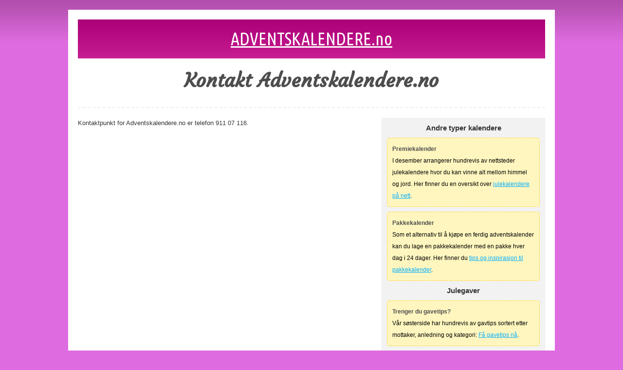

--- FILE ---
content_type: text/html; charset=UTF-8
request_url: https://www.adventskalendere.no/kontakt
body_size: 1267
content:

<!DOCTYPE html>
<html lang="no-NO">
<head>
  <meta charset="iso-8859-1">

  <title>Kontakt - Adventskalendere.no</title>
  
  <meta name="viewport" content="width=device-width">
  
  <meta name="description" content="Her finner du inspirasjon til adventskalender og hjelp til å finne adventskalendere på nett." />
  <meta name="keywords" content="adventskalender, adventskalendere, julekalender, pakkekalender" />
  
  <link href="https://fonts.googleapis.com/css?family=Ubuntu+Condensed|Courgette|Open+Sans:400,300,600,700" rel="stylesheet" type="text/css">
  
  <script type="text/javascript" src="https://www.adventskalendere.no/js/global.js"></script>
  
  <link type="text/css" rel="stylesheet" href="https://www.adventskalendere.no/css/reset.css">
  <link type="text/css" rel="stylesheet" href="https://www.adventskalendere.no/css/global.css">
  <link type="text/css" rel="stylesheet" href="https://www.adventskalendere.no/css/medium.css" media="only screen and (min-width: 768px)">
  <link type="text/css" rel="stylesheet" href="https://www.adventskalendere.no/css/small.css" media="only screen and (max-width: 767px)">
  
</head>
<body>
<div class="outer-wrap">

  <div class="wrap">
    <a href="https://www.adventskalendere.no/" id="logo">ADVENTSKALENDERE.no</a>
    
<div class="intro">
  <h1>Kontakt Adventskalendere.no</h1>    
</div>

<div class="content">	
  <div class="right20">  <p>Kontaktpunkt for Adventskalendere.no er telefon 911 07 116.</p>  

  </div>
</div>

      
      <div class="sidebar">    
        <div class="sidebarbox">
          <center><h3>Andre typer kalendere</h3></center>
          <div>
            <h4>Premiekalender</h4>
            I desember arrangerer hundrevis av nettsteder julekalendere hvor du kan vinne alt mellom himmel og jord. Her finner du en oversikt over <a href="http://www.allejulekalendere.no" target="_blank">julekalendere på nett</a>. 
          </div>
          <div>
            <h4>Pakkekalender</h4>
            Som et alternativ til å kjøpe en ferdig adventskalender kan du lage en pakkekalender med en pakke hver dag i 24 dager. Her finner du <a href="https://www.adventskalendere.no/pakkekalender">tips og inspirasjon til pakkekalender</a>.
          </div>
          <!--<div>
            <h4>Arrangere julekalender?</h4>
            Vil du arrangere en kalender for din bedrift? Dette finnes det ferdige låsninger for og du kan komme raskt igang. Les mer om å <a href="https://www.adventskalendere.no/arrangere-adventskalender">arrangere premiekalender for bedrift</a>.
          </div>-->
          <center><h3>Julegaver</h3></center>
          <div>
            <h4>Trenger du gavetips?</h4>
            Vår søsterside har hundrevis av gavtips sortert etter mottaker, anledning og kategori: 
            <a href="https://www.allegaver.no" target="_blank">Få gavetips nå</a>. 
          </div>
        </div>
        
      </div>
      
      <div style="display:block; clear:both; padding-top:20px;font-style:italic;">Noen av lenkene på denne siden er affiliatelenker, noe som betyr at vi kan motta en provisjon hvis du klikker på dem og kjøper noe. Dette koster deg ingenting ekstra.</div>
        
      
      
      
      
    <div class="footer">
       &copy;2015 <a target="_blanK" href="https://www.bjut.no">BJUT AS</a> -  
      <a href="https://www.adventskalendere.no/kontakt">Kontakt</a> -  
      <a href="https://www.adventskalendere.no/cookies">Om Cookies</a> - 
      <a href="http://www.bjut.no/personvern.html">Personvernerklæring</a> -
      <a href="https://www.adventskalendere.no/">Adventskalendere</a>
    </div>
    
  </div>

</div>
</body>
</html>
  

--- FILE ---
content_type: text/css
request_url: https://www.adventskalendere.no/css/global.css
body_size: 966
content:
body
{
  #background: url(../img/bg.png) repeat-x center top #C6E2F0;
  background: url(../img/bg2.png) repeat-x center top #de6bdf;
  font-family: Arial;
  font-size:13px;
  line-height: 22px;
  color:#333;
}

a {
    color: #00afff;
    text-decoration: underline;
}
a:hover {
    text-decoration: underline;
}
b {
    font-weight: bold;
}
i {
    font-style: italic;
}
h1, h2, h3, h4 {
    color: #4d4d4d;
    font-weight: bold;
}
h1 {
    font-size: 30px;
    line-height: 50px;
    margin-bottom: 10px;
}
h2 {
    font-size: 20px;
    line-height: 50px;
    margin-bottom: 10px;
}
h3 {
    color: #333;
    font-size: 15px;
    line-height: 20px;
    margin-bottom: 10px;
}
h4 {

}

ul
{
  margin:20px;
  list-style-type:disc;
}

/* header */
#logo {
    background: rgba(0, 0, 0, 0) url(../img/grad2.png) repeat-x scroll center top;
    font-family: "Ubuntu Condensed";
    font-size: 36px;
    line-height: 80px;
    text-align: center;
    color:#fff;
    width:100%;
    display:block;
}




/* content */

.wrap
{
  background-color:#fff;
}
.gutter
{
  padding:20px;
  overflow:hidden;
}

/* layout */
.content
{
  overflow:hidden;
}
.sidebar
{
  overflow:hidden;
}
.sidebarbox
{
  color:#000;
  font-size:12px;
  line-height:24px;
  display:block;
  padding:10px;
  background-color:#f2f2f2;
  border:1px solid #eee;
}
.sidebarbox div
{
  display:block;
  background-color:#FFF6BF;
  border: 1px dashed #FFD324;
  border-radius: 5px 5px 5px 5px;
  padding:10px;
  margin-bottom:10px;
}
.sidebarbox h4
{
  margin:0px;
}



.listbox
{
  background-color:#f9f9f9;
  display:block;
  overflow:hidden;
  margin-bottom:20px;
}
.listbox h2 {
    #background-color: #2c93bb;
    background-color:#b60c82;
    font-weight: 200;
    color: #fff;
    display: block;
    line-height: 20px;
    margin: 0;
    padding: 10px;
    text-decoration: none;
}

/* cals */
.calendar{
  padding:20px;
  overflow:hidden;
  border-bottom:2px dashed #fff;
}
.calendarImage
{
  box-sizing:border-box;
  width:25%;
  float:right;
  margin-left:20px;
  margin-bottom:20px;
  padding:10px;
  background-color:#fff;
  border:1px solid #ccc;
}
.calendarImage img
{
  width:100%;
}
.calendar:last-child{
  border-bottom:none;
}


/* contact form */
.form
{
  margin-top:20px;
}
.form td
{
  padding:10px;
}



/* CONTENT */
.box
{
  background-color:#fff;
  padding:20px;
  overflow:hidden;
}

/*store*/
.storeAbout .img
{
  width:25%;
  float:right;
  box-sizing: border-box;
  padding:10px;
  border:1px solid #ccc;
  background-color:#fff;
  margin-left:20px;
  margin-bottom:20px;
}

.storeAbout .img img
{
  width:100%;
}

.storeAbout a {
    background: #00afff none repeat scroll 0 0;
    color: #fff;
    display: inline-block;
    padding: 2px 4px;
    border-radius:4px 4px;
    text-decoration:none;
    margin-top:10px;
}
.storeAbout a:hover {
    text-decoration:underline;
}


/* FOOTER */
.footer
{
  clear:both;
  padding:20px;
  text-align:center;
}

/* boxes */
.box.info
{
  padding:10px;
  border:1px dashed #9bd9e6;
  background-color:#def6fb;
  margin:0px 20px;
}

.box.intro
{
  position:relative;
  min-height:230px;
  padding-top:20px;
}

/* recipient */
.recipients .boy{background-color: lightblue;}
.recipients .girl{background-color:pink;}
.recipients .all{background-color:lightgreen;}


--- FILE ---
content_type: text/css
request_url: https://www.adventskalendere.no/css/medium.css
body_size: 401
content:
/* intro */
.intro {
    border-bottom: 2px dashed #eee;
    display: block;
    padding:20px 0px;
    text-align: center;
    margin-bottom:20px;
}
.intro h1 {
    font-family: "Courgette",arial;
    font-size: 40px;
}
.intro p {
    font-size: 18px;
}

.wrap
{
  max-width:960px;
  min-width:768px;
  width:100%;
  margin:auto;
  padding:20px;
  margin-top:20px;
  margin-bottom:20px;
}

/* layout */
.content
{
  width:65%;
  float:left;
}
.right20
{
  padding-right:20px;
}
.sidebar
{
  float:left;
  width:35%;
}

/* storelist */
.storelist
{
  overflow:hidden;
}
.storelist .itemBox
{
  width:25%;
  float: left;
  overflow:hidden;
}
.storelist a {
    background-color: #fff;
    border: 1px solid #dedede;
    display: block;
    margin:5px;
    overflow: hidden;
    padding: 10px;
    text-align: center;
    box-sizing: border-box;
    text-decoration:none;
}
.storelist a img{
    width:100%;
}
.storelist a:hover {
    text-decoration:underline;
    border-color:#999;
}

/* recipient */
.recipients
{
  overflow:hidden;
}
.recipients .itemBox
{
  width:33%;
  float: left;
  overflow:hidden;
}
.recipients a {
    color:#fff;
    border: 1px solid #dedede;
    display: block;
    margin:5px;
    overflow: hidden;
    padding: 10px;
    text-align: center;
    box-sizing: border-box;
    text-decoration:none;
    font-size:16px;
    font-weight:bold;
    text-shadow: 1px 1px #ccc;
}


--- FILE ---
content_type: text/css
request_url: https://www.adventskalendere.no/css/small.css
body_size: 370
content:
/* intro */
.intro {
    border-bottom: 2px dashed #eee;
    display: block;
    padding:20px;
    text-align: center;
    margin-bottom:20px;
}
.intro h1 {
    font-family: "Courgette",arial;
    font-size: 26px;
    line-height:30px;
}
.intro p {
    font-size: 16px;
}

/* layout */
.content
{
  width:100%;
}
.sidebar
{
  width:100%;
}

/* content */
.listbox h2 {
  font-size: 16px;
  line-height:20px;
  text-align:center;
}

/* storelist */
.storelist a {
    background-color: #fff;
    border-bottom: 4px solid #f9f9f9;
    display: block;
    overflow: hidden;
    padding: 10px;
    text-align: center;
    text-decoration:none;
}
.storelist a img{
    width:30%;
    max-width:80px;
    float:left;
}
.storelist a:hover {
    text-decoration:underline;
}

/* recipient */
.recipients
{
  overflow:hidden;
}
.recipients .itemBox
{
  width:33%;
  float: left;
  overflow:hidden;
}
.recipients a {
    color:#fff;
    border: 1px solid #dedede;
    display: block;
    margin:5px;
    overflow: hidden;
    padding: 10px;
    text-align: center;
    box-sizing: border-box;
    text-decoration:none;
    font-size:16px;
    font-weight:bold;
    text-shadow: 1px 1px #ccc;
}